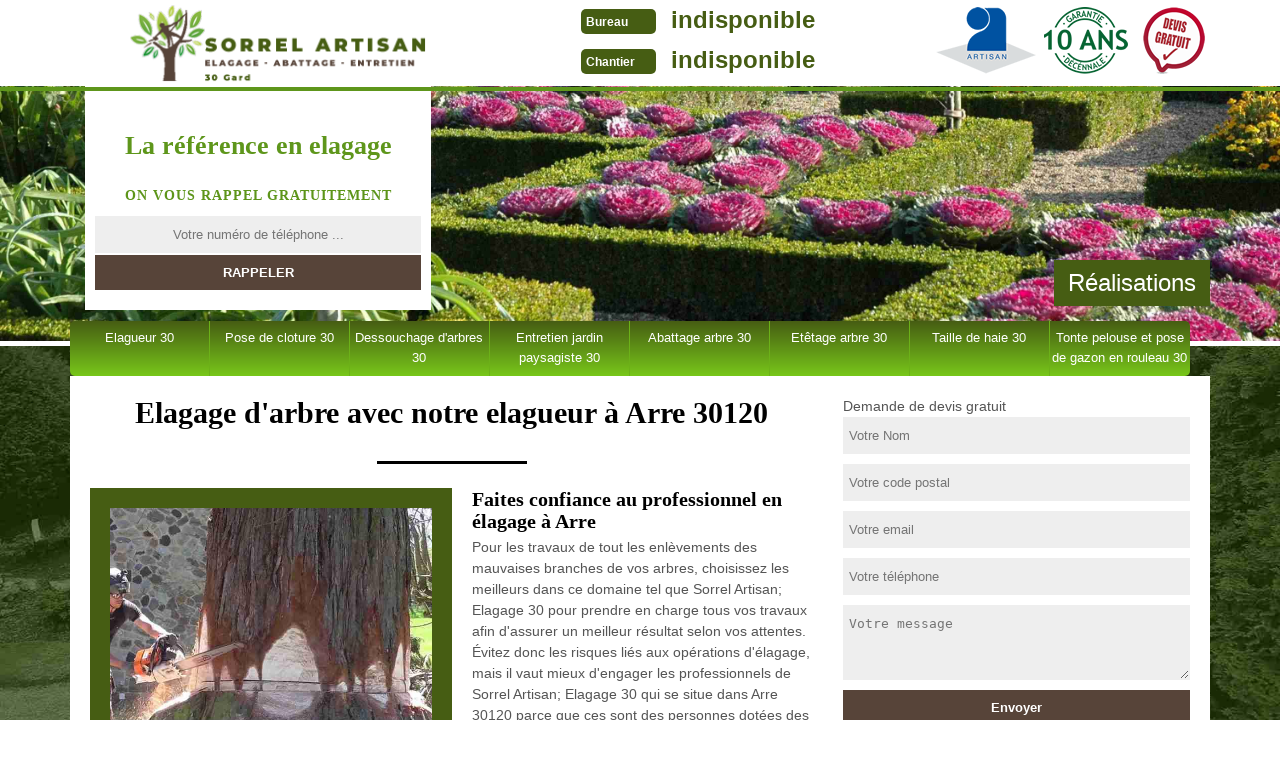

--- FILE ---
content_type: text/html; charset=UTF-8
request_url: https://www.elagueur-paysagiste-30.fr/elagage-arbre-elagueur-arre-30120
body_size: 5065
content:
<!DOCTYPE html>
<html dir="ltr" lang="fr-FR">
<head>
		<meta charset="UTF-8" />
  <meta name=viewport content="width=device-width, initial-scale=1.0, minimum-scale=1.0 maximum-scale=1.0">
  <meta http-equiv="content-type" content="text/html; charset=UTF-8" >
  <title>Elagage d'arbre: elagueur à Arre tél: 04.82.29.44.59</title>
    <meta name="description" content="Demandez nous un devis gratuit pour l'élagage de vos arbres à Arre 30120, notre entreprise se place avec un tarif imbattable pour un travail sérieux et en sécurité.">  
  <link rel="shortcut icon" href="/skins/default/images/favicon.ico" type="image/x-icon">
  <link rel="icon" href="/skins/default/images/favicon.ico" type="image/x-icon">
  <link href="/skins/default/css/style.css?1769449527" rel="stylesheet" type="text/css"/>
  <link rel="preconnect" href="https://www.googletagmanager.com">
<link rel="preconnect" href="https://nominatim.openstreetmap.org">  
</head>
<body class="Desktop ville">
  
  <header class="header"><div id="TopNavigation"><div class="container"><span class="leaf"></span><a href="/" title="Sorrel Artisan; Elagage 30" class="logo"><img loading="lazy" src="/skins/default/images/logo.png" alt="Sorrel Artisan; Elagage 30"></a><div class="Tels"><p class="tel"><span class="typeTel">Bureau</span><a href="tel:indisponible">indisponible</a></p><p class="tel"><span class="typeTel">Chantier</span><a href="tel:indisponible">indisponible</a></p></div><div class="rightNav"><div class="logoArtisan"><img loading="lazy" src="/skins/default/images/img/logo_artisan.png" alt="Artisan"/><img loading="lazy" src="/skins/default/images/img/logo_gdecennale.png" alt="Garantie decennale"/><img loading="lazy" src="/skins/default/images/img/logo_devisGratuit.png" alt="Devis gratuit"/></div></div></div></div><div id="MiddleNavigation"><div class="homeslider"><div class="diapo" style="background-image:url('skins/default/images/diapo/diapo_1.jpg')"></div><div class="diapo" style="background-image:url('skins/default/images/diapo/diapo_2.jpg')"></div><div id="diapo_3" class="diapo" style="background-image:url('skins/default/images/diapo/diapo_3.jpg')"></div></div><div class="RappelSlider"><div class="container"><div class="Inner_rappel"><div class="Slogan"><span>La référence en elagage</span></div><strong>On vous rappel gratuitement</strong><form action="/message.php" method="post" id="rappel_immediat"><input type="text" name="mail" id="mail2" value=""><input type="hidden" name="type" value="rappel"><input type="text" name="numtel" required="" placeholder="Votre numéro de téléphone ..." class="form-input"><input type="submit" name="OK" value="RAPPELER" class=" btn btn-submit"></form></div><a href="/realisations" class="btn-rea">Réalisations</a></div></div></div><div id="BotNavigation"><div class="container"><nav class="nav"><ul class="nav-list"><li class="nav-item"><a href="/">Elagueur 30</a></li><li class="nav-item"><a href="entreprise-pose-cloture-30-gard">Pose de cloture 30</a></li><li class="nav-item"><a href="entreprise-dessouchage-arbre-haie-30-gard">Dessouchage d'arbres 30</a></li><li class="nav-item"><a href="paysagiste-entretien-jardin-30-gard">Entretien jardin paysagiste 30</a></li><li class="nav-item"><a href="entreprise-abattage-arbre-30-gard">Abattage arbre 30</a></li><li class="nav-item"><a href="entreprise-etetage-arbre-30-gard">Etêtage arbre 30</a></li><li class="nav-item"><a href="entreprise-taille-haie-30-gard">Taille de haie 30</a></li><li class="nav-item"><a href="tonte-pelouse-pose-gazon-rouleau-30-gard">Tonte pelouse et pose de gazon en rouleau 30</a></li></ul></nav></div></div></header>
  <div class="Contenu"><div class="container"><div class="corps"><div class="row"><div class="col-md-8"><div class="mainleft"><h1>Elagage d'arbre avec notre elagueur à Arre 30120</h1><div class="Block Block0"><div class="ImgLeft"><img loading="lazy" src="/photos/113557-elagage-arre-30120-sorrel-artisan;-elagage-30-1.jpg" alt="Elagage  arre-30120 Sorrel Artisan; Elagage 30"/></div><h2>Faites confiance au professionnel en élagage à Arre</h2><p>Pour les travaux de tout les enlèvements des mauvaises branches de vos arbres, choisissez les meilleurs dans ce domaine tel que Sorrel Artisan; Elagage 30 pour prendre en charge tous vos travaux afin d'assurer un meilleur résultat selon vos attentes. Évitez donc les risques liés aux opérations d'élagage, mais il vaut mieux d'engager les professionnels de Sorrel Artisan; Elagage 30 qui se situe dans Arre 30120 parce que ces sont des personnes dotées des compétences nécessaires pour faire une tâche difficile tel que l'élagage et pourront assurer un énorme résultat. Donc, qu’attendez-vous à ne pas appeler directement Sorrel Artisan; Elagage 30 pour en profiter.  </p></div><div class="Block Block1"><h2>Élagage d’arbre 30120</h2><p>Vous avez besoin de faire un élagage d’arbre ? Vous devriez couper les branches de vos arbres qui dépassent chez vos voisins ? Nos compétences pourront vous aider. Entreprise d’élagage d’arbre, Sorrel Artisan; Elagage 30 réalise les interventions pour élaguer tous types d’arbre. Nous connaissons parfaitement tout sur les arbres, la technique d’élagage ainsi que les normes de sécurité. Grâce au meilleur traitement de votre arbre, vous pouvez vous attendre à un arbre bien traité. Notre équipe saura comment vous réaliser des travaux fiables, faites-nous parvenir votre projet pour un devis élagage gratuit.</p></div><div class="Block Block2"><div class="ImgFull"><img loading="lazy" src="/photos/113557-elagage-30120-2.jpg" alt="Elagage  30120"/><img loading="lazy" src="/photos/113557-elagage-3.jpg" alt="Elagage"/></div><h2>Bénéficiez un prix intéressant sur une opération d'élagage à Arre</h2><p>Sachant que le travail d'élagage est un métier qui exige de bon traitement et de savoir-faire nécessaires afin de pouvoir prévenir toute les accidents et les incidents qui peuvent être apparus. Sans oublier aussi que c'est rare de trouver le meilleur prix pour effectuer toute l'opération. C'est la raison pour laquelle que Sorrel Artisan; Elagage 30 cherche toujours le maximum de satisfaction à leurs clients en leurs proposant un énorme prix pour la réalisation de leurs travaux. En plus, il dispose des équipes d'interventions compétentes qui se sont habituées à effectuer une énorme tâche telle que l'élagage.  Donc, faites appels immédiatement Sorrel Artisan; Elagage 30 qui se situe dans Arre 30120 pour profiter du prix carrément abordable avec d'un résultat parfait.  </p></div><div class="Block Block3"><h2>Professionnel en élagage d’arbre</h2><p>Un arbre devenu trop grand peut devenir une menace le voisinage. C’est alors que l’élagage peut s’effectuer pour sécuriser l’environnement. Vous avez besoin d’une aide professionnelle pour élaguer les arbres de votre jardin ? Pour toute intervention d’élagage Arre, contactez Sorrel Artisan; Elagage 30. Composés d’une équipe d’élagueurs aguerris, nous intervenons pour toutes demandes. Pour tous travaux d’élagage, nous mettons à votre service une équipe d’élagueurs spécialistes. Nous sommes minutieux dans l’organisation des travaux d’intervention sans négliger les précautions à mettre en place. En activité sur toute la région, nous sommes à votre service.</p></div><div class="Block Block4"><h2>Devis élagage d’arbre 30120</h2><p>Avant d’entamer un travail d’élagage par un professionnel, consultez avant tout le tarif d’intervention pour l’élagage d’arbre dans votre région. Cela pourrait vous aider amplement dans le choix de l’entreprise professionnelle en élagage, mais également pour le budget que vous allouez aux travaux. Pour cela, Sorrel Artisan; Elagage 30 est à votre service. Le coût de nos interventions dépend de la taille de l'arbre, du nombre de branchages à élaguer, l'état de l'arbre, la situation de l’endroit où intervenir. Pour savoir les tarifs de votre élagage d’arbre, faites-nous parvenir votre demande.</p></div><div class="Block Block5"><h2>Paysagiste 30120 pour l’élagage d’arbres</h2><p>Vous avez des travaux d’arbre à faire ? Vous avez un projet pour de faire l’élagage pour plus d’esthétique de vos arbres ? L'entreprise de paysagiste à Arre Sorrel Artisan; Elagage 30 réalise l'élagage d'arbre, la tonte de pelouse, la taille de haie et tous les travaux dans le cadre de l’amélioration de votre jardin. Si vous avez des arbres morts sur votre terrain dont vous voulez élaguer, nous effectuons tous les travaux selon les normes. Paysagistes expérimentés, nous effectuons tout travail d'intervention en élagage d’arbre avec sérieux.
</p></div><div class="Block Block6"><h2>Paysagiste 30120 pour un entretien d’arbre </h2><p>L’entretien des arbres est une intervention très utile pour la tenue de l’environnement et l’esthétique. C’est un travail qui réclame le recours à un professionnel afin d’obtenir des résultats qui saura mettre en valeur l’arbre et l’esthétique de votre propriété. L’élagage d’arbre requiert un savoir-faire approfondi sur les différentes espèces d’arbres afin de savoir la méthode d’élagage à appliquer pour chaque type. Paysagiste professionnel, Sorrel Artisan; Elagage 30 est au service de toute demande pour le traitement de l’arbre. Contactez-nous, nous avons la solution pour le traitement de votre arbre.</p></div><div class="Block Block7"><h2>Combien coûte un élagage d’arbre ?</h2><p>Si vous avez un projet pour l’élagage d’arbre, il est sûrement que vous sachiez le prix d’intervention pour les travaux. Nos tarifs d’intervention sont écrits par devis. Pour connaître les tarifs de l’élagage de votre arbre, demandez un devis à notre équipe élagueur. Chaque élagage dispose sa difficulté, et chaque tâche n’a pas le même coût de prestation. Le coût dépend de ce fait à l’état de l'arbre, la localisation, l’hygiène, etc. Contactez-nous, nous saurons adapter un prix et une solution au problème de votre arbre.</p></div><div class="Block Block8"><h2>Connaître le prix d’élagage d’arbre</h2><p>Il est conseillé de faire élaguer vos arbres au moins une fois tous les 36 mois. N’hésitez pas à faire une demande de devis si vous avez plusieurs arbres à couper afin de connaître le prix des interventions. L'élagage est un travail qui demande d’énormes prudences pendant l’intervention, pourtant c’est indispensable. C’est pour cela qu’il est plus judicieux de confier les travaux à un élagueur aguerri. Pour vos projets d’élagage, faites parvenir votre demande de travaux à un professionnel pour les tarifs selon votre cas.</p></div><div class="Block Block9"><h2>Élagage d’arbre sur tout 30120 : une entreprise à votre service</h2><p>Notre société d'élagage à Arre est à votre service pour réaliser des travaux d’arbre selon vos besoins. En faisant une priorité à votre demande, nous nous mettons à votre écoute. Minutieux dans nos interventions, notre équipe de jardinier répond à toutes vos demandes qui relève l'élagage d’arbre et tous travaux d’arbres. Nous sommes à votre disposition pour traiter votre jardin et vos espaces verts. Nous prenons en soin tous travaux d’élagage d’arbre. N'hésitez pas à nous contacter, nous sommes à votre service.
</p></div></div></div><div class="col-md-4"><div class="mainright"><div class="Devisgratuit"><span>Demande de devis gratuit</span><form action="/message.php" method="post" id="FormDevis"><input type="text" name="mail" id="mail" value=""><input type="text" name="nom" required="" class="form-input" placeholder="Votre Nom"><input type="text" name="code_postal" required="" class="form-input" placeholder="Votre code postal"><input type="text" name="email" required="" class="form-input" placeholder="Votre email"><input type="text" name="telephone" required="" class="form-input" placeholder="Votre téléphone"><textarea name="message" required="" class="form-input" placeholder="Votre message"></textarea><input type="submit" value="Envoyer" class="btn btn-submit"></form></div><div class="coordonne"><span>Nos coordonnées</span><p class="tel"><span class="typeTel">Bureau</span><a href="tel:indisponible">indisponible</a></p><p class="tel"><span class="typeTel">Chantier</span><a href="tel:indisponible">indisponible</a></p></div><div class="Telcontact"></div><div class="MapRight"><span>Nous localiser</span><div class="MapContainer" id="Map"></div><p><i class="icon icon-map"></i>Elagage   Arre<br/><br/>indisponible</p></div></div></div></div><div class="mainleft Services"><b class="Titre">Autres services</b><div class="Liens"><a href="/tonte-pelouse-pose-gazon-rouleau-arre-30120">Tonte pelouse et pose de gazon en rouleau Arre</a><a href="/entreprise-taille-haie-arre-30120">Taille de haie Arre</a><a href="/entreprise-etetage-arbre-arre-30120">Etêtage arbre Arre</a><a href="/entreprise-abattage-arbre-arre-30120">Abattage arbre Arre</a><a href="/paysagiste-entretien-jardin-arre-30120">Entretien jardin paysagiste Arre </a><a href="/entreprise-dessouchage-arbre-haie-arre-30120">Dessouchage d'arbres Arre</a><a href="/entreprise-pose-cloture-arre-30120">Pose de cloture Arre</a></div></div></div></div></div>
  <footer id="footer"><div class="container"><span class="leaf"></span><a href="/" title="Sorrel Artisan; Elagage 30" class="logo"><img loading="lazy" src="/skins/default/images/logo.png" alt="Sorrel Artisan; Elagage 30"></a><p class="adresse">indisponible</p><p class="tel"><span><a href="tel:indisponible">indisponible</a></span> / <span><a href="tel:indisponible">indisponible</a></span></p><p class="copyright">©2022 - 2026 Tout droit réservé - <a href="/mentions-legales" title="Mentions légales">Mentions légales</a><a href="https://www.akisiweb.com/couvreur" rel="nofollow" target="_blank" >  <img loading="lazy" src="/skins/default/images/logo-Akisiweb-FondSombre.png" alt="Création de site internet"/></a></p></div></footer>
</body>
<script src="skins/default/js/jquery-3.6.0.min.js"></script>
  <script src="/js/scripts.js"></script>
 
  

  <script type="text/javascript">		
    var Support = 'Desktop';
    $(document).ready(function(){
		// Js lancés une fois la page chargée
				$( '.swipebox' ).swipebox();
		
		    initAnalytics('_');
    
        // Append the mobile icon nav
        $('.header').find('.rightNav').append($('<div class="nav-mobile"></div>'));
        $('.nav-item').has('ul').prepend('<span class="nav-click"><i class="nav-arrow"></i></span>');
        $('.nav-mobile').click(function(){
          $('.nav-list').toggle();
        });
        $('.nav-list').on('click', '.nav-click', function(){
          $(this).siblings('.nav-submenu').toggle();
          $(this).children('.nav-arrow').toggleClass('nav-rotate');

        });

        $('.homeslider').slick({
          arrows:false,
          fade:true,
          speed:1000,
          autoplay: true,
          autoplaySpeed: 3000,
          pauseOnHover:false,
        });

        $('.Reaslide').slick({
          arrows:false,
          speed:1000,
          autoplay: true,
          autoplaySpeed: 3000,
          pauseOnHover:false,
        });
      });
    </script>
  <link rel="stylesheet" href="/js/leaflet/leaflet.css" />
  <script src="/js/leaflet/leaflet.js"></script>
  <script src="/js/map.js"></script>
  <script>initMap('France',16);</script>
   <script src="skins/default/js/slick.min.js"></script>
    <script src="/js/swipebox/src/js/jquery.swipebox.min.js"></script>
  <link href="/js/swipebox/src/css/swipebox.min.css" rel="stylesheet" type="text/css"/>
    </html>


--- FILE ---
content_type: text/html; charset=UTF-8
request_url: https://www.elagueur-paysagiste-30.fr/ajax.php
body_size: 118
content:
{"code_google_tags":"","code_analytics":"UA-92177448-15","RGPD":null,"dbg":["Erreur  n'est pas reconnu."]}